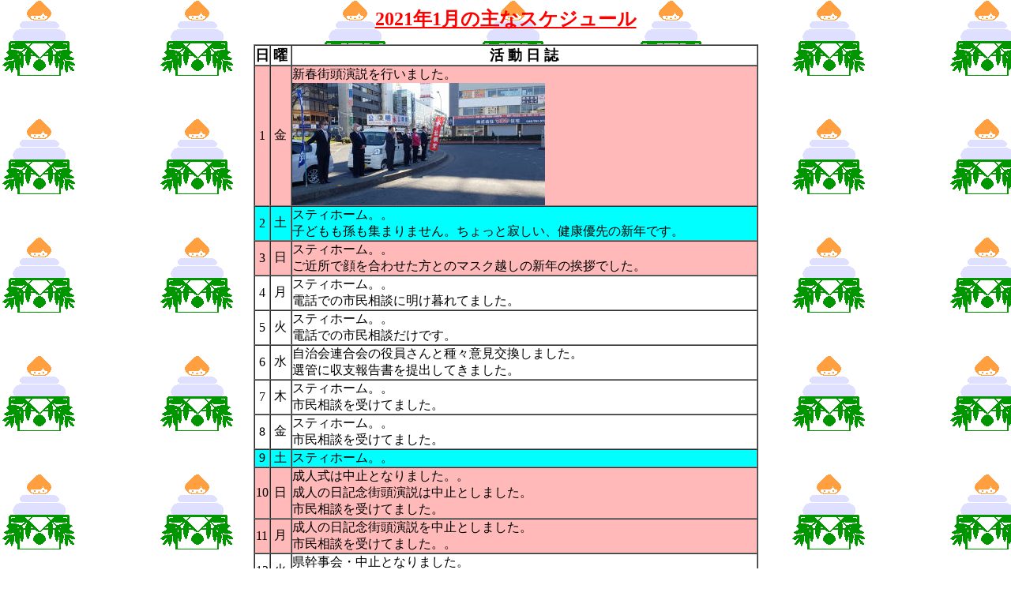

--- FILE ---
content_type: text/html
request_url: http://s-kuribara.com/sub2101.htm
body_size: 1730
content:
<!DOCTYPE HTML PUBLIC "-//W3C//DTD HTML 4.01 Transitional//EN">
<HTML>
<HEAD>
<meta name="GENERATOR" content="JustSystems Homepage Builder Version 19.0.12.0 for Windows">
<meta http-equiv="Content-Type" content="text/html; charset=Shift_JIS">
<meta http-equiv="Content-Style-Type" content="text/css">
<TITLE>2021年1月</TITLE>
</HEAD>
<body background="kabegami/0801bg.gif">
<P align="center"><FONT size="+2" color="#ff0000"><FONT size="+2" color="#ff0000"><U><FONT size="+2" color="#ff0000"><B>2021年1月の主なスケジュール</B></FONT></U></FONT></FONT></P>
<CENTER>
<TABLE width="639" border="1" cellspacing="0" cellpadding="0" bgcolor="#ffffff">
  <TBODY>
    <TR>
      <TD align="center" width="11"><FONT size="+1" color="#000000"><B><FONT size="+1">日</FONT></B></FONT></TD>
      <TD colspan="2" align="center" width="16"><FONT size="+1" color="#000000"><B><FONT size="+1">曜</FONT></B></FONT></TD>
      <TD align="center" width="588"><FONT size="+1" color="#000000"><B><FONT size="+1">活 動 日 誌</FONT></B></FONT></TD>
    </TR>
    <TR bgcolor="#ffb9b9">
      <TD align="center" width="11"><FONT color="#000000">1</FONT></TD>
      <TD align="center" colspan="2" width="16">金</TD>
      <TD width="588">新春街頭演説を行いました。<br>
      <img src="2021-01-0113.09.19.jpg" border="0" width="320" height="155"></TD>
    </TR>
    <TR bgcolor="#00ffff">
      <TD align="center" width="11"><FONT color="#000000">2</FONT></TD>
      <TD align="center" colspan="2" width="16">土</TD>
      <TD width="588">スティホーム。。<br>
      子どもも孫も集まりません。ちょっと寂しい、健康優先の新年です。</TD>
    </TR>
    <TR bgcolor="#ffb9b9">
      <TD align="center" width="11"><FONT color="#000000">3</FONT></TD>
      <TD align="center" colspan="2" width="16">日</TD>
      <TD width="588">スティホーム。。<br>
      ご近所で顔を合わせた方とのマスク越しの新年の挨拶でした。</TD>
    </TR>
    <TR>
      <TD align="center" width="11"><FONT color="#000000">4</FONT></TD>
      <TD align="center" colspan="2" width="16">月</TD>
      <TD width="588">スティホーム。。<br>
      電話での市民相談に明け暮れてました。</TD>
    </TR>
    <TR>
      <TD align="center" width="11"><FONT color="#000000">5</FONT></TD>
      <TD align="center" colspan="2" width="16">火</TD>
      <TD width="588">スティホーム。。<br>
      電話での市民相談だけです。</TD>
    </TR>
    <TR>
      <TD align="center" width="11"><FONT color="#000000">6</FONT></TD>
      <TD align="center" colspan="2" width="16">水</TD>
      <TD width="588">自治会連合会の役員さんと種々意見交換しました。<br>
      選管に収支報告書を提出してきました。</TD>
    </TR>
    <TR>
      <TD align="center" width="11"><FONT color="#000000">7</FONT></TD>
      <TD align="center" colspan="2" width="16">木</TD>
      <TD width="588">スティホーム。。<br>
      市民相談を受けてました。</TD>
    </TR>
    <TR>
      <TD align="center" width="11"><FONT color="#000000">8</FONT></TD>
      <TD align="center" colspan="2" width="16">金</TD>
      <TD width="588">スティホーム。。<br>
      市民相談を受けてました。</TD>
    </TR>
    <TR bgcolor="#00ffff">
      <TD align="center" width="11"><FONT color="#000000">9</FONT></TD>
      <TD align="center" colspan="2" width="16">土</TD>
      <TD width="588">スティホーム。。</TD>
    </TR>
    <TR bgcolor="#ffb9b9">
      <TD align="center" width="11"><FONT color="#000000">10</FONT></TD>
      <TD align="center" colspan="2" width="16">日</TD>
      <TD width="588">成人式は中止となりました。。<br>
      成人の日記念街頭演説は中止としました。<br>
      市民相談を受けてました。</TD>
    </TR>
    <TR bgcolor="#ffb9b9">
      <TD align="center" width="11"><FONT color="#000000">11</FONT></TD>
      <TD align="center" colspan="2" width="16">月</TD>
      <TD width="588">成人の日記念街頭演説を中止としました。<br>
      市民相談を受けてました。。</TD>
    </TR>
    <TR>
      <TD align="center" width="11"><FONT color="#000000">12</FONT></TD>
      <TD align="center" colspan="2" width="16">火</TD>
      <TD width="588">県幹事会・中止となりました。<br>
      市民相談を受けてました。</TD>
    </TR>
    <TR>
      <TD align="center" width="11"><FONT color="#000000">13</FONT></TD>
      <TD align="center" colspan="2" width="16">水</TD>
      <TD width="588">市長に緊急事態宣言を受けての緊急要望を行いました。<br>
      <img src="210113.jpg" border="0" width="320" height="212"><br>
      議員会・中止となりました。<br>
      市民相談を受けてました。</TD>
    </TR>
    <TR>
      <TD align="center" width="11"><FONT color="#000000">14</FONT></TD>
      <TD align="center" colspan="2" width="16">木</TD>
      <TD width="588">スティホーム。。<br>
      市民相談を受けてました。</TD>
    </TR>
    <TR>
      <TD align="center">15</TD>
      <TD align="center" colspan="2">金</TD>
      <TD>スティホーム。。<br>
      市民相談を受けてました。</TD>
    </TR>
    <TR bgcolor="#00ffff">
      <TD align="center" width="11"><FONT color="#000000">16</FONT></TD>
      <TD align="center" colspan="2" width="16">土</TD>
      <TD width="588">スティホーム。。。</TD>
    </TR>
    <TR bgcolor="#ffb9b9">
      <TD align="center" width="11"><FONT color="#000000">17</FONT></TD>
      <TD align="center" colspan="2" width="16">日</TD>
      <TD width="588">地域の会合・中止となりました。。</TD>
    </TR>
    <TR>
      <TD align="center" width="11"><FONT color="#000000">18</FONT></TD>
      <TD align="center" colspan="2" width="16">月</TD>
      <TD width="588">スティホーム。。。<br>
      市民相談を受けてました。</TD>
    </TR>
    <TR>
      <TD align="center" width="11"><FONT color="#000000">19</FONT></TD>
      <TD align="center" colspan="2" width="16">火</TD>
      <TD width="588">執行部の説明を受けました。<br>
      団議を開きました。</TD>
    </TR>
    <TR>
      <TD align="center" width="11"><FONT color="#000000">20</FONT></TD>
      <TD align="center" colspan="2" width="16">水</TD>
      <TD width="588">スティホーム。。。<br>
      市民相談を受けてました。</TD>
    </TR>
    <TR>
      <TD align="center" width="11"><FONT color="#000000">21</FONT></TD>
      <TD align="center" colspan="2" width="16">木</TD>
      <TD width="588">チラシをポスティングしました。。。<br>
      市民相談を受けてました。</TD>
    </TR>
    <TR>
      <TD align="center" width="11"><FONT color="#000000">22</FONT></TD>
      <TD align="center" colspan="2" width="16">金</TD>
      <TD width="588">議会改革特別委員会に出席しました。</TD>
    </TR>
    <TR bgcolor="#00ffff">
      <TD align="center" width="11"><FONT color="#000000">23</FONT></TD>
      <TD align="center" colspan="2" width="16">土</TD>
      <TD width="588">法律相談の日でした。<br>
      市民相談を受けてました。</TD>
    </TR>
    <TR bgcolor="#ffb9b9">
      <TD align="center" width="11"><FONT color="#000000">24</FONT></TD>
      <TD align="center" colspan="2" width="16">日</TD>
      <TD width="588">スティホーム。。。<br>
      オンラインで地域の会合に参加しました。</TD>
    </TR>
    <TR>
      <TD align="center" width="11"><FONT color="#000000">25</FONT></TD>
      <TD align="center" colspan="2" width="16">月</TD>
      <TD width="588">スティホーム。。。<br>
      新春時局講演会・中止となりました。。</TD>
    </TR>
    <TR>
      <TD align="center" width="11"><FONT color="#000000">26</FONT></TD>
      <TD align="center" colspan="2" width="16">火</TD>
      <TD width="588">各派代表者会議に出席しました。<br>
      議会運営委員会に出席しました。<br>
      市民相談を受けてました。</TD>
    </TR>
    <TR>
      <TD align="center" width="11"><FONT color="#000000">27</FONT></TD>
      <TD align="center" colspan="2" width="16">水</TD>
      <TD width="588">スティホーム。。<br>
      市民相談を受けてました。</TD>
    </TR>
    <TR>
      <TD align="center" width="11"><FONT color="#000000">28</FONT></TD>
      <TD align="center" colspan="2" width="16">木</TD>
      <TD width="588">市民相談を受けてました。<br>
      臨時議会に出席しました。<br>
      全員協議会に出席しました。<br>
      各派代表者会に出席しました。<br>
      企業からの相談を受けてました。</TD>
    </TR>
    <TR>
      <TD align="center" width="11">29</TD>
      <TD colspan="2" align="center" width="16">金</TD>
      <TD width="588">スティホーム。。<br>
      市民相談を受けてました。</TD>
    </TR>
    <TR bgcolor="#00ffff">
      <TD align="center" width="11">30</TD>
      <TD colspan="2" align="center" width="16">土</TD>
      <TD width="588">スティホーム。。</TD>
    </TR>
    <TR bgcolor="#ffb9b9">
      <TD align="center" width="11">31</TD>
      <TD colspan="2" align="center" width="16">日</TD>
      <TD width="588">スティホーム。。<br>
      オンラインで地域の会合に出席しました。</TD>
    </TR>
  </TBODY>
</TABLE>
</CENTER>
<P align="center"><img src="/ascgi-bin/admcount.cgi?dd=A&df=s-kuribara.dat"></P>
</body>
</HTML>